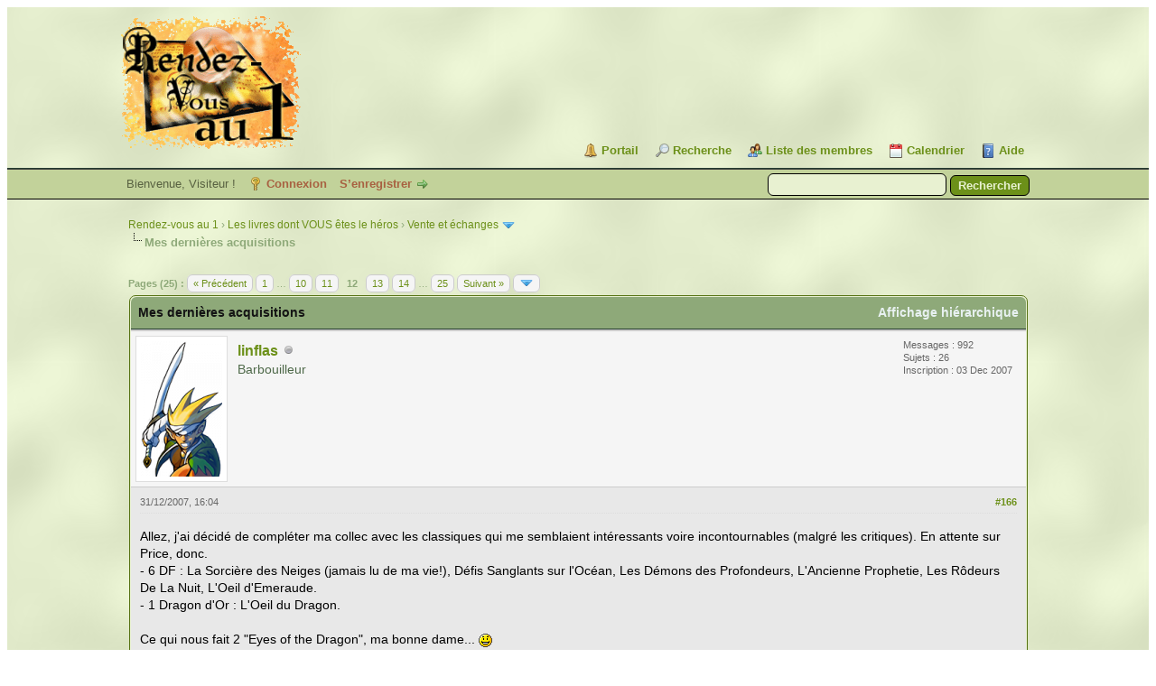

--- FILE ---
content_type: text/html; charset=UTF-8
request_url: https://rdv1.dnsalias.net/forum/thread-17-post-13155.html
body_size: 12366
content:
<!DOCTYPE html PUBLIC "-//W3C//DTD XHTML 1.0 Transitional//EN" "http://www.w3.org/TR/xhtml1/DTD/xhtml1-transitional.dtd"><!-- start: showthread -->
<html xml:lang="fr" lang="fr" xmlns="http://www.w3.org/1999/xhtml">
<head>
<title>Mes dernières acquisitions</title>
<!-- start: headerinclude -->
<link rel="alternate" type="application/rss+xml" title="Derniers sujets (RSS 2.0)" href="https://rdv1.dnsalias.net/forum/syndication.php" />
<link rel="alternate" type="application/atom+xml" title="Derniers sujets (Atom 1.0)" href="https://rdv1.dnsalias.net/forum/syndication.php?type=atom1.0" />
<meta http-equiv="Content-Type" content="text/html; charset=UTF-8" />
<meta http-equiv="Content-Script-Type" content="text/javascript" />
<script type="text/javascript" src="https://rdv1.dnsalias.net/forum/jscripts/jquery.js?ver=1823"></script>
<script type="text/javascript" src="https://rdv1.dnsalias.net/forum/jscripts/jquery.plugins.min.js?ver=1821"></script>
<script type="text/javascript" src="https://rdv1.dnsalias.net/forum/jscripts/general.js?ver=1827"></script>

<link type="text/css" rel="stylesheet" href="https://rdv1.dnsalias.net/forum/css.php?stylesheet%5B0%5D=101&stylesheet%5B1%5D=197&stylesheet%5B2%5D=198&stylesheet%5B3%5D=200&stylesheet%5B4%5D=154&stylesheet%5B5%5D=166&stylesheet%5B6%5D=185" />

<script type="text/javascript">
<!--
	lang.unknown_error = "Une erreur inconnue s’est produite.";
	lang.confirm_title = "Veuillez confirmer";
	lang.expcol_collapse = "[-]";
	lang.expcol_expand = "[+]";
	lang.select2_match = "Un résultat est disponible, appuyez sur entrée pour le sélectionner.";
	lang.select2_matches = "{1} résultats sont disponibles, utilisez les flèches haut et bas pour naviguer.";
	lang.select2_nomatches = "Pas de résultat";
	lang.select2_inputtooshort_single = "Entrez un ou plusieurs caractères";
	lang.select2_inputtooshort_plural = "Entrez {1} caractères ou plus";
	lang.select2_inputtoolong_single = "Supprimez un caractère";
	lang.select2_inputtoolong_plural = "Supprimez {1} caractères";
	lang.select2_selectiontoobig_single = "Vous ne pouvez sélectionner qu’un élément";
	lang.select2_selectiontoobig_plural = "Vous ne pouvez sélectionner que {1} éléments";
	lang.select2_loadmore = "Chargement de plus de résultats&hellip;";
	lang.select2_searching = "Recherche&hellip;";

	var templates = {
		modal: '<div class=\"modal\">\
	<div style=\"overflow-y: auto; max-height: 400px;\">\
		<table border=\"0\" cellspacing=\"0\" cellpadding=\"5\" class=\"tborder\">\
			<tr>\
				<td class=\"thead\"><strong>__title__</strong></td>\
			</tr>\
			<tr>\
				<td class=\"trow1\">__message__</td>\
			</tr>\
			<tr>\
				<td class=\"tfoot\">\
					<div style=\"text-align: center\" class=\"modal_buttons\">__buttons__</div>\
				</td>\
			</tr>\
		</table>\
	</div>\
</div>',
		modal_button: '<input type=\"submit\" class=\"button\" value=\"__title__\"/>&nbsp;'
	};

	var cookieDomain = ".rdv1.dnsalias.net";
	var cookiePath = "/forum/";
	var cookiePrefix = "";
	var cookieSecureFlag = "0";
	var deleteevent_confirm = "Êtes-vous sûr de vouloir supprimer cet événement ?";
	var removeattach_confirm = "Êtes-vous sûr de vouloir supprimer la pièce jointe sélectionnée ?";
	var loading_text = 'Chargement. <br />Patientez&hellip;';
	var saving_changes = 'Sauvegarde des changements&hellip;';
	var use_xmlhttprequest = "1";
	var my_post_key = "b246e6cee8c8a1205ebfb110f2168e09";
	var rootpath = "https://rdv1.dnsalias.net/forum";
	var imagepath = "https://rdv1.dnsalias.net/forum/imagesrv1";
  	var yes_confirm = "Oui";
	var no_confirm = "Non";
	var MyBBEditor = null;
	var spinner_image = "https://rdv1.dnsalias.net/forum/imagesrv1/spinner.gif";
	var spinner = "<img src='" + spinner_image +"' alt='' />";
	var modal_zindex = 9999;
// -->
</script>
<!-- end: headerinclude -->
<script type="text/javascript">
<!--
	var quickdelete_confirm = "Êtes-vous sûr de vouloir supprimer ce message ?";
	var quickrestore_confirm = "Êtes-vous sûr de vouloir restaurer ce message ?";
	var allowEditReason = "0";
	var thread_deleted = "0";
	var visible_replies = "364";
	lang.save_changes = "Enregistrer les modifications";
	lang.cancel_edit = "Annuler l’édition";
	lang.quick_edit_update_error = "Il y a eu une erreur lors de l’édition de votre réponse :";
	lang.quick_reply_post_error = "Il y a eu une erreur lors de l’envoi de votre réponse :";
	lang.quick_delete_error = "Il y a eu une erreur lors de la suppression de votre réponse :";
	lang.quick_delete_success = "Le message a bien été supprimé.";
	lang.quick_delete_thread_success = "Le sujet a bien été supprimé.";
	lang.quick_restore_error = "Une erreur est survenue lors de la restauration de votre réponse :";
	lang.quick_restore_success = "Le message a bien été restauré.";
	lang.editreason = "Raison de la modification";
	lang.post_deleted_error = "Vous ne pouvez pas effectuer cette action sur un message supprimé.";
	lang.softdelete_thread = "Supprimer le sujet réversiblement";
	lang.restore_thread = "Restaurer le sujet";
// -->
</script>
<!-- jeditable (jquery) -->
<script type="text/javascript" src="https://rdv1.dnsalias.net/forum/jscripts/report.js?ver=1820"></script>
<script src="https://rdv1.dnsalias.net/forum/jscripts/jeditable/jeditable.min.js"></script>
<script type="text/javascript" src="https://rdv1.dnsalias.net/forum/jscripts/thread.js?ver=1838"></script>
	<script type="text/javascript" src="https://rdv1.dnsalias.net/forum/jscripts/thankyoulike.min.js?ver=30309"></script>
<script type="text/javascript">
<!--
	var tylEnabled = "1";
	var tylDisplayGrowl = "1";
	var tylCollapsible = "1";
	var tylCollDefault = "closed";
	var tylUser = "0";
	var tylSend = "Vous donnez un Merci à ce message";
	var tylRemove = "Vous retirez votre Merci à ce message";
// -->
</script>
</head>
<body>
	<!-- start: header -->
<link rel="icon" type="image/gif" href="https://rdv1.dnsalias.net/forum/favicon.gif">
<div id="container">
		<a name="top" id="top"></a>
		<div id="header">
			<div id="logo">
				<div class="wrapper">
					<a href="https://rdv1.dnsalias.net/forum/index.php"><img src="https://rdv1.dnsalias.net/forum/imagesrv1/logo.gif" alt="Rendez-vous au 1" title="Rendez-vous au 1" /></a>
					<ul class="menu top_links">
						<!-- start: header_menu_portal -->
<li><a href="https://rdv1.dnsalias.net/forum/portal.php" class="portal">Portail</a></li>
<!-- end: header_menu_portal -->
						<!-- start: header_menu_search -->
<li><a href="https://rdv1.dnsalias.net/forum/search.php" class="search">Recherche</a></li>
<!-- end: header_menu_search -->
						<!-- start: header_menu_memberlist -->
<li><a href="https://rdv1.dnsalias.net/forum/memberlist.php" class="memberlist">Liste des membres</a></li>
<!-- end: header_menu_memberlist -->
						<!-- start: header_menu_calendar -->
<li><a href="https://rdv1.dnsalias.net/forum/calendar.php" class="calendar">Calendrier</a></li>
<!-- end: header_menu_calendar -->
						<li><a href="https://rdv1.dnsalias.net/forum/misc.php?action=help" class="help">Aide</a></li>
					</ul>
				</div>
			</div>
			<div id="panel">
				<div class="upper">
					<div class="wrapper">
						<!-- start: header_quicksearch -->
						<form action="https://rdv1.dnsalias.net/forum/search.php">
						<fieldset id="search">
							<input name="keywords" type="text" class="textbox" />
							<input value="Rechercher" type="submit" class="button" />
							<input type="hidden" name="action" value="do_search" />
							<input type="hidden" name="postthread" value="1" />
						</fieldset>
						</form>
<!-- end: header_quicksearch -->
						<!-- start: header_welcomeblock_guest -->
						<!-- Continuation of div(class="upper") as opened in the header template -->
						<span class="welcome">Bienvenue, Visiteur ! <a href="https://rdv1.dnsalias.net/forum/member.php?action=login" onclick="$('#quick_login').modal({ fadeDuration: 250, keepelement: true, zIndex: (typeof modal_zindex !== 'undefined' ? modal_zindex : 9999) }); return false;" class="login">Connexion</a> <a href="https://rdv1.dnsalias.net/forum/member.php?action=register" class="register">S’enregistrer</a></span>
					</div>
				</div>
				<div class="modal" id="quick_login" style="display: none;">
					<form method="post" action="https://rdv1.dnsalias.net/forum/member.php">
						<input name="action" type="hidden" value="do_login" />
						<input name="url" type="hidden" value="" />
						<input name="quick_login" type="hidden" value="1" />
						<input name="my_post_key" type="hidden" value="b246e6cee8c8a1205ebfb110f2168e09" />
						<table width="100%" cellspacing="0" cellpadding="5" border="0" class="tborder">
							<tr>
								<td class="thead" colspan="2"><strong>Se connecter</strong></td>
							</tr>
							<!-- start: header_welcomeblock_guest_login_modal -->
<tr>
	<td class="trow1" width="25%"><strong>Utilisateur :</strong></td>
	<td class="trow1"><input name="quick_username" id="quick_login_username" type="text" value="" class="textbox initial_focus" /></td>
</tr>
<tr>
	<td class="trow2"><strong>Mot de passe :</strong></td>
	<td class="trow2">
		<input name="quick_password" id="quick_login_password" type="password" value="" class="textbox" /><br />
		<a href="https://rdv1.dnsalias.net/forum/member.php?action=lostpw" class="lost_password">Mot de passe oublié ?</a>
	</td>
</tr>
<tr>
	<td class="trow1">&nbsp;</td>
	<td class="trow1 remember_me">
		<input name="quick_remember" id="quick_login_remember" type="checkbox" value="yes" class="checkbox" checked="checked" />
		<label for="quick_login_remember">Se rappeler</label>
	</td>
</tr>
<tr>
	<td class="trow2" colspan="2">
		<div align="center"><input name="submit" type="submit" class="button" value="Se connecter" /></div>
	</td>
</tr>
<!-- end: header_welcomeblock_guest_login_modal -->
						</table>
					</form>
				</div>
				<script type="text/javascript">
					$("#quick_login input[name='url']").val($(location).attr('href'));
				</script>
<!-- end: header_welcomeblock_guest -->
					<!-- </div> in header_welcomeblock_member and header_welcomeblock_guest -->
				<!-- </div> in header_welcomeblock_member and header_welcomeblock_guest -->
			</div>
		</div>
		<div id="content">
			<div class="wrapper">
				
				
				
				
				
				
				
				<!-- start: nav -->

<div class="navigation">
<!-- start: nav_bit -->
<a href="https://rdv1.dnsalias.net/forum/index.php">Rendez-vous au 1</a><!-- start: nav_sep -->
&rsaquo;
<!-- end: nav_sep -->
<!-- end: nav_bit --><!-- start: nav_bit -->
<a href="forum-3.html">Les livres dont VOUS êtes le héros</a><!-- start: nav_sep -->
&rsaquo;
<!-- end: nav_sep -->
<!-- end: nav_bit --><!-- start: nav_bit -->
<a href="forum-6.html">Vente et échanges</a><!-- start: nav_dropdown -->
 <img src="https://rdv1.dnsalias.net/forum/imagesrv1/arrow_down.png" alt="v" title="" class="pagination_breadcrumb_link" id="breadcrumb_multipage" /><!-- start: multipage_breadcrumb -->
<div id="breadcrumb_multipage_popup" class="pagination pagination_breadcrumb" style="display: none;">
<!-- start: multipage_page_link_current -->
 <a href="forum-6.html" class="pagination_current">1</a>
<!-- end: multipage_page_link_current --><!-- start: multipage_page -->
<a href="forum-6-page-2.html" class="pagination_page">2</a>
<!-- end: multipage_page --><!-- start: multipage_page -->
<a href="forum-6-page-3.html" class="pagination_page">3</a>
<!-- end: multipage_page --><!-- start: multipage_page -->
<a href="forum-6-page-4.html" class="pagination_page">4</a>
<!-- end: multipage_page --><!-- start: multipage_nextpage -->
<a href="forum-6-page-2.html" class="pagination_next">Suivant &raquo;</a>
<!-- end: multipage_nextpage -->
</div>
<script type="text/javascript">
// <!--
	if(use_xmlhttprequest == "1")
	{
		$("#breadcrumb_multipage").popupMenu();
	}
// -->
</script>
<!-- end: multipage_breadcrumb -->
<!-- end: nav_dropdown -->
<!-- end: nav_bit --><!-- start: nav_sep_active -->
<br /><img src="https://rdv1.dnsalias.net/forum/imagesrv1/nav_bit.png" alt="" />
<!-- end: nav_sep_active --><!-- start: nav_bit_active -->
<span class="active">Mes dernières acquisitions</span>
<!-- end: nav_bit_active -->
</div>
<!-- end: nav -->
				<br />
<!-- end: header -->
	
	
	<div class="float_left">
		<!-- start: multipage -->
<div class="pagination">
<span class="pages">Pages (25) :</span>
<!-- start: multipage_prevpage -->
<a href="thread-17-page-11.html" class="pagination_previous">&laquo; Précédent</a>
<!-- end: multipage_prevpage --><!-- start: multipage_start -->
<a href="thread-17.html" class="pagination_first">1</a>  &hellip;
<!-- end: multipage_start --><!-- start: multipage_page -->
<a href="thread-17-page-10.html" class="pagination_page">10</a>
<!-- end: multipage_page --><!-- start: multipage_page -->
<a href="thread-17-page-11.html" class="pagination_page">11</a>
<!-- end: multipage_page --><!-- start: multipage_page_current -->
 <span class="pagination_current">12</span>
<!-- end: multipage_page_current --><!-- start: multipage_page -->
<a href="thread-17-page-13.html" class="pagination_page">13</a>
<!-- end: multipage_page --><!-- start: multipage_page -->
<a href="thread-17-page-14.html" class="pagination_page">14</a>
<!-- end: multipage_page --><!-- start: multipage_end -->
&hellip;  <a href="thread-17-page-25.html" class="pagination_last">25</a>
<!-- end: multipage_end --><!-- start: multipage_nextpage -->
<a href="thread-17-page-13.html" class="pagination_next">Suivant &raquo;</a>
<!-- end: multipage_nextpage --><!-- start: multipage_jump_page -->
<div class="popup_menu drop_go_page" style="display: none;">
	<form action="thread-17.html" method="post">
		<label for="page">Atteindre la page:</label> <input type="number" class="textbox" name="page" value="12" size="4" min="1" max="25" />
		<input type="submit" class="button" value="Valider" />
	</form>
</div>
<a href="javascript:void(0)" class="go_page" title="Atteindre la page"><img src="https://rdv1.dnsalias.net/forum/imagesrv1/arrow_down.png" alt="Atteindre la page" /></a>&nbsp;
<script type="text/javascript">
	var go_page = 'go_page_' + $(".go_page").length;
	$(".go_page").last().attr('id', go_page);
	$(".drop_go_page").last().attr('id', go_page + '_popup');
	$('#' + go_page).popupMenu(false).on('click', function() {
		var drop_go_page = $(this).prev('.drop_go_page');
		if (drop_go_page.is(':visible')) {
			drop_go_page.find('.textbox').trigger('focus');
		}
	});
</script>
<!-- end: multipage_jump_page -->
</div>
<!-- end: multipage -->
	</div>
	<div class="float_right">
		
	</div>
	
	<table border="0" cellspacing="0" cellpadding="5" class="tborder tfixed clear">
		<tr>
			<td class="thead">
				<div class="float_right">
					<span class="smalltext"><strong><a href="showthread.php?mode=threaded&amp;tid=17&amp;pid=13155#pid13155">Affichage hiérarchique</a></strong></span>
				</div>
				<div>
					<strong>Mes dernières acquisitions</strong>
				</div>
			</td>
		</tr>
<tr><td id="posts_container">
	<div id="posts">
		<!-- start: postbit -->

<a name="pid9091" id="pid9091"></a>
<div class="post " style="" id="post_9091">
<div class="post_author">
	<!-- start: postbit_avatar -->
<div class="author_avatar"><a href="user-170.html"><img src="https://rdv1.dnsalias.net/forum/uploads/avatars/avatar_170.png?dateline=1663489932" alt="" width="90" height="150" /></a></div>
<!-- end: postbit_avatar -->
	<div class="author_information">
			<strong><span class="largetext"><a href="https://rdv1.dnsalias.net/forum/user-170.html">linflas</a></span></strong> <!-- start: postbit_offline -->
<img src="https://rdv1.dnsalias.net/forum/imagesrv1/buddy_offline.png" title="Hors ligne" alt="Hors ligne" class="buddy_status" />
<!-- end: postbit_offline --><br />
			<span class="smalltext">
				Barbouilleur<br />
				<br />
				
			</span>
	</div>
	<div class="author_statistics">
		<!-- start: postbit_author_user -->
	Messages : 992<br />
	Sujets : 26<br />
	<!--	Mercis reçus: <span class="tyl_rcvdlikesrange_1">50</span>
<br />
Mercis donnés: 17<br /> -->
	Inscription : 03 Dec 2007
	
<!-- end: postbit_author_user -->
	</div>
</div>
<div class="post_content">
	<div class="post_head">
		<!-- start: postbit_posturl -->
<div class="float_right" style="vertical-align: top">
<strong><a href="thread-17-post-9091.html#pid9091" title="RE: Mes dernières acquisitions">#166</a></strong>

</div>
<!-- end: postbit_posturl -->
		
		<span class="post_date">31/12/2007, 16:04 <span class="post_edit" id="edited_by_9091"></span></span>
		
	</div>
	<div class="post_body scaleimages" id="pid_9091">
		Allez, j'ai décidé de compléter ma collec avec les classiques qui me semblaient intéressants voire incontournables (malgré les critiques). En attente sur Price, donc.<br />
- 6 DF : La Sorcière des Neiges (jamais lu de ma vie!), Défis Sanglants sur l'Océan, Les Démons des Profondeurs, L'Ancienne Prophetie, Les Rôdeurs De La Nuit, L'Oeil d'Emeraude.<br />
- 1 Dragon d'Or : L'Oeil du Dragon.<br />
<br />
Ce qui nous fait 2 "Eyes of the Dragon", ma bonne dame... <img src="https://rdv1.dnsalias.net/forum/images/smilies/icon_smile.gif" alt="Smile" title="Smile" class="smilie smilie_1" />
	</div>
	
	
	<div class="post_meta" id="post_meta_9091">
		
		<div class="float_right">
			
		</div>
	</div>
	
</div>
<div style="display: none;" id="tyl_9091"><!-- start: thankyoulike_postbit -->
<div class="post_controls tyllist ">
	
	<span id="tyl_title_9091" style=""></span><span id="tyl_title_collapsed_9091" style="display: none;"></span><br />
	<span id="tyl_data_9091" style="">&nbsp;&nbsp;• </span>
</div>
<!-- end: thankyoulike_postbit --></div>
<div class="post_controls">
	<div class="postbit_buttons author_buttons float_left">
		<!-- start: postbit_www -->
<a href="https://www.deviantart.com/linflas-art" target="_blank" rel="noopener" title="Visiter le site internet de cet utilisateur" class="postbit_website"><span>Site web</span></a>
<!-- end: postbit_www --><!-- start: postbit_find -->
<a href="search.php?action=finduser&amp;uid=170" title="Trouver tous les messages de cet utilisateur" class="postbit_find"><span>Trouver</span></a>
<!-- end: postbit_find -->
	</div>
	<div class="postbit_buttons post_management_buttons float_right">
		<!-- start: postbit_quote -->
<a href="newreply.php?tid=17&amp;replyto=9091" title="Citer ce message dans une réponse" class="postbit_quote postbit_mirage"><span>Répondre</span></a>
<!-- end: postbit_quote -->
	</div>
</div>
</div>
<!-- end: postbit --><!-- start: postbit -->

<a name="pid9093" id="pid9093"></a>
<div class="post " style="" id="post_9093">
<div class="post_author">
	<!-- start: postbit_avatar -->
<div class="author_avatar"><a href="user-72.html"><img src="https://rdv1.dnsalias.net/forum/uploads/avatars/avatar_72.jpg?dateline=1325376307" alt="" width="150" height="104" /></a></div>
<!-- end: postbit_avatar -->
	<div class="author_information">
			<strong><span class="largetext"><a href="https://rdv1.dnsalias.net/forum/user-72.html">Ikar</a></span></strong> <!-- start: postbit_offline -->
<img src="https://rdv1.dnsalias.net/forum/imagesrv1/buddy_offline.png" title="Hors ligne" alt="Hors ligne" class="buddy_status" />
<!-- end: postbit_offline --><br />
			<span class="smalltext">
				Béotien<br />
				<br />
				
			</span>
	</div>
	<div class="author_statistics">
		<!-- start: postbit_author_user -->
	Messages : 469<br />
	Sujets : 8<br />
	<!--	Mercis reçus: <span>0</span>
<br />
Mercis donnés: 0<br /> -->
	Inscription : 09 Nov 2006
	
<!-- end: postbit_author_user -->
	</div>
</div>
<div class="post_content">
	<div class="post_head">
		<!-- start: postbit_posturl -->
<div class="float_right" style="vertical-align: top">
<strong><a href="thread-17-post-9093.html#pid9093" title="RE: Mes dernières acquisitions">#167</a></strong>

</div>
<!-- end: postbit_posturl -->
		
		<span class="post_date">31/12/2007, 19:27 <span class="post_edit" id="edited_by_9093"></span></span>
		
	</div>
	<div class="post_body scaleimages" id="pid_9093">
		Moi je vais arrêter là ma collection je crois. J'ai même envie de tout revendre et de garder uniquement les DF, les LS, les AO, les Quêtes du Graal, les Voie du Tigre et les Chroniques Crétoises. Les autres ne m'interessent plus trop en fait.
	</div>
	
	
	<div class="post_meta" id="post_meta_9093">
		
		<div class="float_right">
			
		</div>
	</div>
	
</div>
<div style="display: none;" id="tyl_9093"><!-- start: thankyoulike_postbit -->
<div class="post_controls tyllist ">
	
	<span id="tyl_title_9093" style=""></span><span id="tyl_title_collapsed_9093" style="display: none;"></span><br />
	<span id="tyl_data_9093" style="">&nbsp;&nbsp;• </span>
</div>
<!-- end: thankyoulike_postbit --></div>
<div class="post_controls">
	<div class="postbit_buttons author_buttons float_left">
		<!-- start: postbit_find -->
<a href="search.php?action=finduser&amp;uid=72" title="Trouver tous les messages de cet utilisateur" class="postbit_find"><span>Trouver</span></a>
<!-- end: postbit_find -->
	</div>
	<div class="postbit_buttons post_management_buttons float_right">
		<!-- start: postbit_quote -->
<a href="newreply.php?tid=17&amp;replyto=9093" title="Citer ce message dans une réponse" class="postbit_quote postbit_mirage"><span>Répondre</span></a>
<!-- end: postbit_quote -->
	</div>
</div>
</div>
<!-- end: postbit --><!-- start: postbit -->

<a name="pid9258" id="pid9258"></a>
<div class="post " style="" id="post_9258">
<div class="post_author">
	<!-- start: postbit_avatar -->
<div class="author_avatar"><a href="user-170.html"><img src="https://rdv1.dnsalias.net/forum/uploads/avatars/avatar_170.png?dateline=1663489932" alt="" width="90" height="150" /></a></div>
<!-- end: postbit_avatar -->
	<div class="author_information">
			<strong><span class="largetext"><a href="https://rdv1.dnsalias.net/forum/user-170.html">linflas</a></span></strong> <!-- start: postbit_offline -->
<img src="https://rdv1.dnsalias.net/forum/imagesrv1/buddy_offline.png" title="Hors ligne" alt="Hors ligne" class="buddy_status" />
<!-- end: postbit_offline --><br />
			<span class="smalltext">
				Barbouilleur<br />
				<br />
				
			</span>
	</div>
	<div class="author_statistics">
		<!-- start: postbit_author_user -->
	Messages : 992<br />
	Sujets : 26<br />
	<!--	Mercis reçus: <span class="tyl_rcvdlikesrange_1">50</span>
<br />
Mercis donnés: 17<br /> -->
	Inscription : 03 Dec 2007
	
<!-- end: postbit_author_user -->
	</div>
</div>
<div class="post_content">
	<div class="post_head">
		<!-- start: postbit_posturl -->
<div class="float_right" style="vertical-align: top">
<strong><a href="thread-17-post-9258.html#pid9258" title="RE: Mes dernières acquisitions">#168</a></strong>

</div>
<!-- end: postbit_posturl -->
		
		<span class="post_date">04/01/2008, 20:52 <span class="post_edit" id="edited_by_9258"></span></span>
		
	</div>
	<div class="post_body scaleimages" id="pid_9258">
		haaaa... l'Oeil d'Emeraude, je l'ai enfin !<br />
bon ben c'est un bête labyrinthe quoi <img src="https://rdv1.dnsalias.net/forum/images/smilies/icon_smile.gif" alt="Smile" title="Smile" class="smilie smilie_1" />
	</div>
	
	
	<div class="post_meta" id="post_meta_9258">
		
		<div class="float_right">
			
		</div>
	</div>
	
</div>
<div style="display: none;" id="tyl_9258"><!-- start: thankyoulike_postbit -->
<div class="post_controls tyllist ">
	
	<span id="tyl_title_9258" style=""></span><span id="tyl_title_collapsed_9258" style="display: none;"></span><br />
	<span id="tyl_data_9258" style="">&nbsp;&nbsp;• </span>
</div>
<!-- end: thankyoulike_postbit --></div>
<div class="post_controls">
	<div class="postbit_buttons author_buttons float_left">
		<!-- start: postbit_www -->
<a href="https://www.deviantart.com/linflas-art" target="_blank" rel="noopener" title="Visiter le site internet de cet utilisateur" class="postbit_website"><span>Site web</span></a>
<!-- end: postbit_www --><!-- start: postbit_find -->
<a href="search.php?action=finduser&amp;uid=170" title="Trouver tous les messages de cet utilisateur" class="postbit_find"><span>Trouver</span></a>
<!-- end: postbit_find -->
	</div>
	<div class="postbit_buttons post_management_buttons float_right">
		<!-- start: postbit_quote -->
<a href="newreply.php?tid=17&amp;replyto=9258" title="Citer ce message dans une réponse" class="postbit_quote postbit_mirage"><span>Répondre</span></a>
<!-- end: postbit_quote -->
	</div>
</div>
</div>
<!-- end: postbit --><!-- start: postbit -->

<a name="pid9792" id="pid9792"></a>
<div class="post " style="" id="post_9792">
<div class="post_author">
	<!-- start: postbit_avatar -->
<div class="author_avatar"><a href="user-18.html"><img src="https://rdv1.dnsalias.net/forum/uploads/avatars/avatar_18.jpg" alt="" width="126" height="106" /></a></div>
<!-- end: postbit_avatar -->
	<div class="author_information">
			<strong><span class="largetext"><a href="https://rdv1.dnsalias.net/forum/user-18.html">H.d.V</a></span></strong> <!-- start: postbit_offline -->
<img src="https://rdv1.dnsalias.net/forum/imagesrv1/buddy_offline.png" title="Hors ligne" alt="Hors ligne" class="buddy_status" />
<!-- end: postbit_offline --><br />
			<span class="smalltext">
				Swamp Baron<br />
				<br />
				
			</span>
	</div>
	<div class="author_statistics">
		<!-- start: postbit_author_user -->
	Messages : 852<br />
	Sujets : 14<br />
	<!--	Mercis reçus: <span>0</span>
<br />
Mercis donnés: 2<br /> -->
	Inscription : 09 Aug 2006
	
<!-- end: postbit_author_user -->
	</div>
</div>
<div class="post_content">
	<div class="post_head">
		<!-- start: postbit_posturl -->
<div class="float_right" style="vertical-align: top">
<strong><a href="thread-17-post-9792.html#pid9792" title="RE: Mes dernières acquisitions">#169</a></strong>

</div>
<!-- end: postbit_posturl -->
		
		<span class="post_date">02/02/2008, 15:30 <span class="post_edit" id="edited_by_9792"></span></span>
		
	</div>
	<div class="post_body scaleimages" id="pid_9792">
		Dernière acquisition : <span style="font-style: italic;" class="mycode_i">Bloodbones</span> !
	</div>
	
	<!-- start: postbit_signature -->
<div class="signature scaleimages">
<br />
<br />

</div>
<!-- end: postbit_signature -->
	<div class="post_meta" id="post_meta_9792">
		
		<div class="float_right">
			
		</div>
	</div>
	
</div>
<div style="display: none;" id="tyl_9792"><!-- start: thankyoulike_postbit -->
<div class="post_controls tyllist ">
	
	<span id="tyl_title_9792" style=""></span><span id="tyl_title_collapsed_9792" style="display: none;"></span><br />
	<span id="tyl_data_9792" style="">&nbsp;&nbsp;• </span>
</div>
<!-- end: thankyoulike_postbit --></div>
<div class="post_controls">
	<div class="postbit_buttons author_buttons float_left">
		<!-- start: postbit_find -->
<a href="search.php?action=finduser&amp;uid=18" title="Trouver tous les messages de cet utilisateur" class="postbit_find"><span>Trouver</span></a>
<!-- end: postbit_find -->
	</div>
	<div class="postbit_buttons post_management_buttons float_right">
		<!-- start: postbit_quote -->
<a href="newreply.php?tid=17&amp;replyto=9792" title="Citer ce message dans une réponse" class="postbit_quote postbit_mirage"><span>Répondre</span></a>
<!-- end: postbit_quote -->
	</div>
</div>
</div>
<!-- end: postbit --><!-- start: postbit -->

<a name="pid9818" id="pid9818"></a>
<div class="post " style="" id="post_9818">
<div class="post_author">
	<!-- start: postbit_avatar -->
<div class="author_avatar"><a href="user-125.html"><img src="https://rdv1.dnsalias.net/forum/uploads/avatars/avatar_125.jpg" alt="" width="108" height="108" /></a></div>
<!-- end: postbit_avatar -->
	<div class="author_information">
			<strong><span class="largetext"><a href="https://rdv1.dnsalias.net/forum/user-125.html">Grosbill</a></span></strong> <!-- start: postbit_offline -->
<img src="https://rdv1.dnsalias.net/forum/imagesrv1/buddy_offline.png" title="Hors ligne" alt="Hors ligne" class="buddy_status" />
<!-- end: postbit_offline --><br />
			<span class="smalltext">
				Gobeur de Bibous<br />
				<br />
				
			</span>
	</div>
	<div class="author_statistics">
		<!-- start: postbit_author_user -->
	Messages : 122<br />
	Sujets : 1<br />
	<!--	Mercis reçus: <span>0</span>
<br />
Mercis donnés: 0<br /> -->
	Inscription : 14 Jun 2007
	
<!-- end: postbit_author_user -->
	</div>
</div>
<div class="post_content">
	<div class="post_head">
		<!-- start: postbit_posturl -->
<div class="float_right" style="vertical-align: top">
<strong><a href="thread-17-post-9818.html#pid9818" title="RE: Mes dernières acquisitions">#170</a></strong>

</div>
<!-- end: postbit_posturl -->
		
		<span class="post_date">03/02/2008, 19:35 <span class="post_edit" id="edited_by_9818"></span></span>
		
	</div>
	<div class="post_body scaleimages" id="pid_9818">
		Pareillement pour moi mais il faut rajouter Curse of the Mummy et Howl of the Werewolf.<br />
<br />
Grosbill
	</div>
	
	<!-- start: postbit_signature -->
<div class="signature scaleimages">
<a href="http://s16.bitefight.fr/c.php?uid=41373" target="_blank" rel="noopener" class="mycode_url">http://s16.bitefight.fr/c.php?uid=41373</a><br />
<a href="http://www.ageofmagic.net/grosbill" target="_blank" rel="noopener" class="mycode_url">http://www.ageofmagic.net/grosbill</a>
</div>
<!-- end: postbit_signature -->
	<div class="post_meta" id="post_meta_9818">
		
		<div class="float_right">
			
		</div>
	</div>
	
</div>
<div style="display: none;" id="tyl_9818"><!-- start: thankyoulike_postbit -->
<div class="post_controls tyllist ">
	
	<span id="tyl_title_9818" style=""></span><span id="tyl_title_collapsed_9818" style="display: none;"></span><br />
	<span id="tyl_data_9818" style="">&nbsp;&nbsp;• </span>
</div>
<!-- end: thankyoulike_postbit --></div>
<div class="post_controls">
	<div class="postbit_buttons author_buttons float_left">
		<!-- start: postbit_find -->
<a href="search.php?action=finduser&amp;uid=125" title="Trouver tous les messages de cet utilisateur" class="postbit_find"><span>Trouver</span></a>
<!-- end: postbit_find -->
	</div>
	<div class="postbit_buttons post_management_buttons float_right">
		<!-- start: postbit_quote -->
<a href="newreply.php?tid=17&amp;replyto=9818" title="Citer ce message dans une réponse" class="postbit_quote postbit_mirage"><span>Répondre</span></a>
<!-- end: postbit_quote -->
	</div>
</div>
</div>
<!-- end: postbit --><!-- start: postbit -->

<a name="pid9819" id="pid9819"></a>
<div class="post " style="" id="post_9819">
<div class="post_author">
	<!-- start: postbit_avatar -->
<div class="author_avatar"><a href="user-18.html"><img src="https://rdv1.dnsalias.net/forum/uploads/avatars/avatar_18.jpg" alt="" width="126" height="106" /></a></div>
<!-- end: postbit_avatar -->
	<div class="author_information">
			<strong><span class="largetext"><a href="https://rdv1.dnsalias.net/forum/user-18.html">H.d.V</a></span></strong> <!-- start: postbit_offline -->
<img src="https://rdv1.dnsalias.net/forum/imagesrv1/buddy_offline.png" title="Hors ligne" alt="Hors ligne" class="buddy_status" />
<!-- end: postbit_offline --><br />
			<span class="smalltext">
				Swamp Baron<br />
				<br />
				
			</span>
	</div>
	<div class="author_statistics">
		<!-- start: postbit_author_user -->
	Messages : 852<br />
	Sujets : 14<br />
	<!--	Mercis reçus: <span>0</span>
<br />
Mercis donnés: 2<br /> -->
	Inscription : 09 Aug 2006
	
<!-- end: postbit_author_user -->
	</div>
</div>
<div class="post_content">
	<div class="post_head">
		<!-- start: postbit_posturl -->
<div class="float_right" style="vertical-align: top">
<strong><a href="thread-17-post-9819.html#pid9819" title="RE: Mes dernières acquisitions">#171</a></strong>

</div>
<!-- end: postbit_posturl -->
		
		<span class="post_date">03/02/2008, 20:01 <span class="post_edit" id="edited_by_9819"></span></span>
		
	</div>
	<div class="post_body scaleimages" id="pid_9819">
		Hé hé, pour Howl of the Werewolf, c'est un bon achat (Cf ma critique) !<br />
<br />
Pour le reste, il ne me manque que Curse of the Mummy en version "livre". Mais l'acheter serait vraiment de la collectionite pure (ce qui pourra toujours m'arriver un jour ^^).<br />
<br />
Dommage que Gallimard ne les traduise pas, tout de même. Trois bouquins, c'est pas la mer à boire.
	</div>
	
	<!-- start: postbit_signature -->
<div class="signature scaleimages">
<br />
<br />

</div>
<!-- end: postbit_signature -->
	<div class="post_meta" id="post_meta_9819">
		
		<div class="float_right">
			
		</div>
	</div>
	
</div>
<div style="display: none;" id="tyl_9819"><!-- start: thankyoulike_postbit -->
<div class="post_controls tyllist ">
	
	<span id="tyl_title_9819" style=""></span><span id="tyl_title_collapsed_9819" style="display: none;"></span><br />
	<span id="tyl_data_9819" style="">&nbsp;&nbsp;• </span>
</div>
<!-- end: thankyoulike_postbit --></div>
<div class="post_controls">
	<div class="postbit_buttons author_buttons float_left">
		<!-- start: postbit_find -->
<a href="search.php?action=finduser&amp;uid=18" title="Trouver tous les messages de cet utilisateur" class="postbit_find"><span>Trouver</span></a>
<!-- end: postbit_find -->
	</div>
	<div class="postbit_buttons post_management_buttons float_right">
		<!-- start: postbit_quote -->
<a href="newreply.php?tid=17&amp;replyto=9819" title="Citer ce message dans une réponse" class="postbit_quote postbit_mirage"><span>Répondre</span></a>
<!-- end: postbit_quote -->
	</div>
</div>
</div>
<!-- end: postbit --><!-- start: postbit -->

<a name="pid10389" id="pid10389"></a>
<div class="post " style="" id="post_10389">
<div class="post_author">
	<!-- start: postbit_avatar -->
<div class="author_avatar"><a href="user-18.html"><img src="https://rdv1.dnsalias.net/forum/uploads/avatars/avatar_18.jpg" alt="" width="126" height="106" /></a></div>
<!-- end: postbit_avatar -->
	<div class="author_information">
			<strong><span class="largetext"><a href="https://rdv1.dnsalias.net/forum/user-18.html">H.d.V</a></span></strong> <!-- start: postbit_offline -->
<img src="https://rdv1.dnsalias.net/forum/imagesrv1/buddy_offline.png" title="Hors ligne" alt="Hors ligne" class="buddy_status" />
<!-- end: postbit_offline --><br />
			<span class="smalltext">
				Swamp Baron<br />
				<br />
				
			</span>
	</div>
	<div class="author_statistics">
		<!-- start: postbit_author_user -->
	Messages : 852<br />
	Sujets : 14<br />
	<!--	Mercis reçus: <span>0</span>
<br />
Mercis donnés: 2<br /> -->
	Inscription : 09 Aug 2006
	
<!-- end: postbit_author_user -->
	</div>
</div>
<div class="post_content">
	<div class="post_head">
		<!-- start: postbit_posturl -->
<div class="float_right" style="vertical-align: top">
<strong><a href="thread-17-post-10389.html#pid10389" title="RE: Mes dernières acquisitions">#172</a></strong>

</div>
<!-- end: postbit_posturl -->
		
		<span class="post_date">07/03/2008, 19:14 <span class="post_edit" id="edited_by_10389"><!-- start: postbit_editedby -->
<span class="edited_post">(Modification du message : 08/03/2008, 02:03 par <a href="https://rdv1.dnsalias.net/forum/user-18.html">H.d.V</a>.)</span>
<!-- end: postbit_editedby --></span></span>
		
	</div>
	<div class="post_body scaleimages" id="pid_10389">
		<blockquote class="mycode_quote"><cite>H.d.V a écrit :</cite>Pour le reste, il ne me manque que Curse of the Mummy en version "livre". Mais l'acheter serait vraiment de la collectionite pure (ce qui pourra toujours m'arriver un jour ^^).</blockquote><br />
Et voilà, ma collectionite m'a fait acquérir <span style="font-style: italic;" class="mycode_i">Curse of the Mummy</span>, que j'ai reçu aujourd'hui. J'ai maintenant <span style="font-style: italic;" class="mycode_i">tous </span>les DF en version livre. <img src="https://rdv1.dnsalias.net/forum/images/smilies/icon_smile.gif" alt="Smile" title="Smile" class="smilie smilie_1" />
	</div>
	
	<!-- start: postbit_signature -->
<div class="signature scaleimages">
<br />
<br />

</div>
<!-- end: postbit_signature -->
	<div class="post_meta" id="post_meta_10389">
		
		<div class="float_right">
			
		</div>
	</div>
	
</div>
<div style="display: none;" id="tyl_10389"><!-- start: thankyoulike_postbit -->
<div class="post_controls tyllist ">
	
	<span id="tyl_title_10389" style=""></span><span id="tyl_title_collapsed_10389" style="display: none;"></span><br />
	<span id="tyl_data_10389" style="">&nbsp;&nbsp;• </span>
</div>
<!-- end: thankyoulike_postbit --></div>
<div class="post_controls">
	<div class="postbit_buttons author_buttons float_left">
		<!-- start: postbit_find -->
<a href="search.php?action=finduser&amp;uid=18" title="Trouver tous les messages de cet utilisateur" class="postbit_find"><span>Trouver</span></a>
<!-- end: postbit_find -->
	</div>
	<div class="postbit_buttons post_management_buttons float_right">
		<!-- start: postbit_quote -->
<a href="newreply.php?tid=17&amp;replyto=10389" title="Citer ce message dans une réponse" class="postbit_quote postbit_mirage"><span>Répondre</span></a>
<!-- end: postbit_quote -->
	</div>
</div>
</div>
<!-- end: postbit --><!-- start: postbit -->

<a name="pid11922" id="pid11922"></a>
<div class="post " style="" id="post_11922">
<div class="post_author">
	<!-- start: postbit_avatar -->
<div class="author_avatar"><a href="user-209.html"><img src="https://rdv1.dnsalias.net/forum/uploads/avatars/avatar_209.jpg" alt="" width="115" height="115" /></a></div>
<!-- end: postbit_avatar -->
	<div class="author_information">
			<strong><span class="largetext"><a href="https://rdv1.dnsalias.net/forum/user-209.html">Magwas</a></span></strong> <!-- start: postbit_offline -->
<img src="https://rdv1.dnsalias.net/forum/imagesrv1/buddy_offline.png" title="Hors ligne" alt="Hors ligne" class="buddy_status" />
<!-- end: postbit_offline --><br />
			<span class="smalltext">
				Initié<br />
				<br />
				
			</span>
	</div>
	<div class="author_statistics">
		<!-- start: postbit_author_user -->
	Messages : 49<br />
	Sujets : 2<br />
	<!--	Mercis reçus: <span>0</span>
<br />
Mercis donnés: 0<br /> -->
	Inscription : 20 Jun 2008
	
<!-- end: postbit_author_user -->
	</div>
</div>
<div class="post_content">
	<div class="post_head">
		<!-- start: postbit_posturl -->
<div class="float_right" style="vertical-align: top">
<strong><a href="thread-17-post-11922.html#pid11922" title="RE: Mes dernières acquisitions">#173</a></strong>

</div>
<!-- end: postbit_posturl -->
		
		<span class="post_date">06/07/2008, 17:40 <span class="post_edit" id="edited_by_11922"></span></span>
		
	</div>
	<div class="post_body scaleimages" id="pid_11922">
		Je viens de recevoir Les Chevaliers du Destin! 1 euros sur EBAY....mais 6 euros de frais postaux argrrrr!!!<br />
C'est vraiment trop cher pour les Canadiens!!! Pour moi ça égale 15 dollars!! plus qu'un livre neuf!!<br />
<br />
J'aimerais bien être capable de lire en anglais pour pouvoir me procurer les deux autres de Jonathan Green mais hélas l'anglais n'est pas ma force....!<br />
<br />
PS: En passant lorsque vous dites en version livre qu'est-ce que ça implique... ça existe en version autres???<br />
<br />
Bye
	</div>
	
	
	<div class="post_meta" id="post_meta_11922">
		
		<div class="float_right">
			
		</div>
	</div>
	
</div>
<div style="display: none;" id="tyl_11922"><!-- start: thankyoulike_postbit -->
<div class="post_controls tyllist ">
	
	<span id="tyl_title_11922" style=""></span><span id="tyl_title_collapsed_11922" style="display: none;"></span><br />
	<span id="tyl_data_11922" style="">&nbsp;&nbsp;• </span>
</div>
<!-- end: thankyoulike_postbit --></div>
<div class="post_controls">
	<div class="postbit_buttons author_buttons float_left">
		<!-- start: postbit_find -->
<a href="search.php?action=finduser&amp;uid=209" title="Trouver tous les messages de cet utilisateur" class="postbit_find"><span>Trouver</span></a>
<!-- end: postbit_find -->
	</div>
	<div class="postbit_buttons post_management_buttons float_right">
		<!-- start: postbit_quote -->
<a href="newreply.php?tid=17&amp;replyto=11922" title="Citer ce message dans une réponse" class="postbit_quote postbit_mirage"><span>Répondre</span></a>
<!-- end: postbit_quote -->
	</div>
</div>
</div>
<!-- end: postbit --><!-- start: postbit -->

<a name="pid12184" id="pid12184"></a>
<div class="post " style="" id="post_12184">
<div class="post_author">
	<!-- start: postbit_avatar -->
<div class="author_avatar"><a href="user-170.html"><img src="https://rdv1.dnsalias.net/forum/uploads/avatars/avatar_170.png?dateline=1663489932" alt="" width="90" height="150" /></a></div>
<!-- end: postbit_avatar -->
	<div class="author_information">
			<strong><span class="largetext"><a href="https://rdv1.dnsalias.net/forum/user-170.html">linflas</a></span></strong> <!-- start: postbit_offline -->
<img src="https://rdv1.dnsalias.net/forum/imagesrv1/buddy_offline.png" title="Hors ligne" alt="Hors ligne" class="buddy_status" />
<!-- end: postbit_offline --><br />
			<span class="smalltext">
				Barbouilleur<br />
				<br />
				
			</span>
	</div>
	<div class="author_statistics">
		<!-- start: postbit_author_user -->
	Messages : 992<br />
	Sujets : 26<br />
	<!--	Mercis reçus: <span class="tyl_rcvdlikesrange_1">50</span>
<br />
Mercis donnés: 17<br /> -->
	Inscription : 03 Dec 2007
	
<!-- end: postbit_author_user -->
	</div>
</div>
<div class="post_content">
	<div class="post_head">
		<!-- start: postbit_posturl -->
<div class="float_right" style="vertical-align: top">
<strong><a href="thread-17-post-12184.html#pid12184" title="RE: Mes dernières acquisitions">#174</a></strong>

</div>
<!-- end: postbit_posturl -->
		
		<span class="post_date">12/08/2008, 14:24 <span class="post_edit" id="edited_by_12184"></span></span>
		
	</div>
	<div class="post_body scaleimages" id="pid_12184">
		ahhh... les ptites brocantes dans le Lot... un sac complet pour 17 euros, j'ai même réussi à leur laisser ceux que j'avais déjà ! malheureusement, certains ne sont pas en super état :<br />
LS01 - Les Maîtres des Ténèbres<br />
LS02 - La Traversée Infernale<br />
LS03 - Les Grottes de Kalte<br />
LS04 - Le Gouffre Maudit<br />
LS08 - Dans l'Enfer de la Jungle<br />
LS13 - Les Druides de Cener<br />
LS15 - La Croisade du Désespoir<br />
LS17 - La Tour de Cristal<br />
LS18 - La Porte d'Ombre<br />
LS20 - La Malédiction de Naar<br />
LS21 - Le Voyage de la Pierre de Lune<br />
LS22 - Les Pirates de Shadaki<br />
DF29 - Les Rôdeurs de la Nuit (2e édition)<br />
DF34 - Le Voleur d'Ames<br />
DF45 - La Tour de la Destruction (2e édition)<br />
DF47 - Les Mercenaires du Levant<br />
DF50 - Retour à la Montagne de Feu<br />
DF52 - La Légende de Zagor<br />
DF53 - Le Sépulcre des Ombres<br />
DF55 - Les Chevaliers du Destin (2e édition)
	</div>
	
	
	<div class="post_meta" id="post_meta_12184">
		
		<div class="float_right">
			
		</div>
	</div>
	
</div>
<div style="display: none;" id="tyl_12184"><!-- start: thankyoulike_postbit -->
<div class="post_controls tyllist ">
	
	<span id="tyl_title_12184" style=""></span><span id="tyl_title_collapsed_12184" style="display: none;"></span><br />
	<span id="tyl_data_12184" style="">&nbsp;&nbsp;• </span>
</div>
<!-- end: thankyoulike_postbit --></div>
<div class="post_controls">
	<div class="postbit_buttons author_buttons float_left">
		<!-- start: postbit_www -->
<a href="https://www.deviantart.com/linflas-art" target="_blank" rel="noopener" title="Visiter le site internet de cet utilisateur" class="postbit_website"><span>Site web</span></a>
<!-- end: postbit_www --><!-- start: postbit_find -->
<a href="search.php?action=finduser&amp;uid=170" title="Trouver tous les messages de cet utilisateur" class="postbit_find"><span>Trouver</span></a>
<!-- end: postbit_find -->
	</div>
	<div class="postbit_buttons post_management_buttons float_right">
		<!-- start: postbit_quote -->
<a href="newreply.php?tid=17&amp;replyto=12184" title="Citer ce message dans une réponse" class="postbit_quote postbit_mirage"><span>Répondre</span></a>
<!-- end: postbit_quote -->
	</div>
</div>
</div>
<!-- end: postbit --><!-- start: postbit -->

<a name="pid12188" id="pid12188"></a>
<div class="post " style="" id="post_12188">
<div class="post_author">
	<!-- start: postbit_avatar -->
<div class="author_avatar"><a href="user-209.html"><img src="https://rdv1.dnsalias.net/forum/uploads/avatars/avatar_209.jpg" alt="" width="115" height="115" /></a></div>
<!-- end: postbit_avatar -->
	<div class="author_information">
			<strong><span class="largetext"><a href="https://rdv1.dnsalias.net/forum/user-209.html">Magwas</a></span></strong> <!-- start: postbit_offline -->
<img src="https://rdv1.dnsalias.net/forum/imagesrv1/buddy_offline.png" title="Hors ligne" alt="Hors ligne" class="buddy_status" />
<!-- end: postbit_offline --><br />
			<span class="smalltext">
				Initié<br />
				<br />
				
			</span>
	</div>
	<div class="author_statistics">
		<!-- start: postbit_author_user -->
	Messages : 49<br />
	Sujets : 2<br />
	<!--	Mercis reçus: <span>0</span>
<br />
Mercis donnés: 0<br /> -->
	Inscription : 20 Jun 2008
	
<!-- end: postbit_author_user -->
	</div>
</div>
<div class="post_content">
	<div class="post_head">
		<!-- start: postbit_posturl -->
<div class="float_right" style="vertical-align: top">
<strong><a href="thread-17-post-12188.html#pid12188" title="RE: Mes dernières acquisitions">#175</a></strong>

</div>
<!-- end: postbit_posturl -->
		
		<span class="post_date">13/08/2008, 21:29 <span class="post_edit" id="edited_by_12188"></span></span>
		
	</div>
	<div class="post_body scaleimages" id="pid_12188">
		Je me suis procuré récemment La tour de la destruction 1ere édition sur EBAY.<br />
<br />
J'ai hâte de pouvoir le lire! <br />
<br />
Bye
	</div>
	
	
	<div class="post_meta" id="post_meta_12188">
		
		<div class="float_right">
			
		</div>
	</div>
	
</div>
<div style="display: none;" id="tyl_12188"><!-- start: thankyoulike_postbit -->
<div class="post_controls tyllist ">
	
	<span id="tyl_title_12188" style=""></span><span id="tyl_title_collapsed_12188" style="display: none;"></span><br />
	<span id="tyl_data_12188" style="">&nbsp;&nbsp;• </span>
</div>
<!-- end: thankyoulike_postbit --></div>
<div class="post_controls">
	<div class="postbit_buttons author_buttons float_left">
		<!-- start: postbit_find -->
<a href="search.php?action=finduser&amp;uid=209" title="Trouver tous les messages de cet utilisateur" class="postbit_find"><span>Trouver</span></a>
<!-- end: postbit_find -->
	</div>
	<div class="postbit_buttons post_management_buttons float_right">
		<!-- start: postbit_quote -->
<a href="newreply.php?tid=17&amp;replyto=12188" title="Citer ce message dans une réponse" class="postbit_quote postbit_mirage"><span>Répondre</span></a>
<!-- end: postbit_quote -->
	</div>
</div>
</div>
<!-- end: postbit --><!-- start: postbit -->

<a name="pid13155" id="pid13155"></a>
<div class="post " style="" id="post_13155">
<div class="post_author">
	<!-- start: postbit_avatar -->
<div class="author_avatar"><a href="user-173.html"><img src="https://rdv1.dnsalias.net/forum/uploads/avatars/avatar_173.jpg" alt="" width="134" height="150" /></a></div>
<!-- end: postbit_avatar -->
	<div class="author_information">
			<strong><span class="largetext"><a href="https://rdv1.dnsalias.net/forum/user-173.html">Elterin</a></span></strong> <!-- start: postbit_offline -->
<img src="https://rdv1.dnsalias.net/forum/imagesrv1/buddy_offline.png" title="Hors ligne" alt="Hors ligne" class="buddy_status" />
<!-- end: postbit_offline --><br />
			<span class="smalltext">
				Grand Maître Kaï<br />
				<br />
				
			</span>
	</div>
	<div class="author_statistics">
		<!-- start: postbit_author_user -->
	Messages : 427<br />
	Sujets : 24<br />
	<!--	Mercis reçus: <span class="tyl_rcvdlikesrange_1">1</span>
<br />
Mercis donnés: 0<br /> -->
	Inscription : 12 Dec 2007
	
<!-- end: postbit_author_user -->
	</div>
</div>
<div class="post_content">
	<div class="post_head">
		<!-- start: postbit_posturl -->
<div class="float_right" style="vertical-align: top">
<strong><a href="thread-17-post-13155.html#pid13155" title="RE: Mes dernières acquisitions">#176</a></strong>

</div>
<!-- end: postbit_posturl -->
		
		<span class="post_date">21/10/2008, 10:46 <span class="post_edit" id="edited_by_13155"></span></span>
		
	</div>
	<div class="post_body scaleimages" id="pid_13155">
		J'ai enfin mis la main sur Le Dragon de la Nuit, le dernier DF qui me manquait <img src="https://rdv1.dnsalias.net/forum/images/smilies/icon_biggrin.gif" alt="Big Grin" title="Big Grin" class="smilie smilie_4" />
	</div>
	
	
	<div class="post_meta" id="post_meta_13155">
		
		<div class="float_right">
			
		</div>
	</div>
	
</div>
<div style="display: none;" id="tyl_13155"><!-- start: thankyoulike_postbit -->
<div class="post_controls tyllist ">
	
	<span id="tyl_title_13155" style=""></span><span id="tyl_title_collapsed_13155" style="display: none;"></span><br />
	<span id="tyl_data_13155" style="">&nbsp;&nbsp;• </span>
</div>
<!-- end: thankyoulike_postbit --></div>
<div class="post_controls">
	<div class="postbit_buttons author_buttons float_left">
		<!-- start: postbit_find -->
<a href="search.php?action=finduser&amp;uid=173" title="Trouver tous les messages de cet utilisateur" class="postbit_find"><span>Trouver</span></a>
<!-- end: postbit_find -->
	</div>
	<div class="postbit_buttons post_management_buttons float_right">
		<!-- start: postbit_quote -->
<a href="newreply.php?tid=17&amp;replyto=13155" title="Citer ce message dans une réponse" class="postbit_quote postbit_mirage"><span>Répondre</span></a>
<!-- end: postbit_quote -->
	</div>
</div>
</div>
<!-- end: postbit --><!-- start: postbit -->

<a name="pid13349" id="pid13349"></a>
<div class="post " style="" id="post_13349">
<div class="post_author">
	<!-- start: postbit_avatar -->
<div class="author_avatar"><a href="user-173.html"><img src="https://rdv1.dnsalias.net/forum/uploads/avatars/avatar_173.jpg" alt="" width="134" height="150" /></a></div>
<!-- end: postbit_avatar -->
	<div class="author_information">
			<strong><span class="largetext"><a href="https://rdv1.dnsalias.net/forum/user-173.html">Elterin</a></span></strong> <!-- start: postbit_offline -->
<img src="https://rdv1.dnsalias.net/forum/imagesrv1/buddy_offline.png" title="Hors ligne" alt="Hors ligne" class="buddy_status" />
<!-- end: postbit_offline --><br />
			<span class="smalltext">
				Grand Maître Kaï<br />
				<br />
				
			</span>
	</div>
	<div class="author_statistics">
		<!-- start: postbit_author_user -->
	Messages : 427<br />
	Sujets : 24<br />
	<!--	Mercis reçus: <span class="tyl_rcvdlikesrange_1">1</span>
<br />
Mercis donnés: 0<br /> -->
	Inscription : 12 Dec 2007
	
<!-- end: postbit_author_user -->
	</div>
</div>
<div class="post_content">
	<div class="post_head">
		<!-- start: postbit_posturl -->
<div class="float_right" style="vertical-align: top">
<strong><a href="thread-17-post-13349.html#pid13349" title="RE: Mes dernières acquisitions">#177</a></strong>

</div>
<!-- end: postbit_posturl -->
		
		<span class="post_date">06/11/2008, 14:58 <span class="post_edit" id="edited_by_13349"></span></span>
		
	</div>
	<div class="post_body scaleimages" id="pid_13349">
		Le collier maléfique et Le pirate des sept mers viennent commencer ma collection de Destins (j'ai déjà eu le peuple maudit, mais, hum, je ne l'ai pas vraiment aimé).
	</div>
	
	
	<div class="post_meta" id="post_meta_13349">
		
		<div class="float_right">
			
		</div>
	</div>
	
</div>
<div style="display: none;" id="tyl_13349"><!-- start: thankyoulike_postbit -->
<div class="post_controls tyllist ">
	
	<span id="tyl_title_13349" style=""></span><span id="tyl_title_collapsed_13349" style="display: none;"></span><br />
	<span id="tyl_data_13349" style="">&nbsp;&nbsp;• </span>
</div>
<!-- end: thankyoulike_postbit --></div>
<div class="post_controls">
	<div class="postbit_buttons author_buttons float_left">
		<!-- start: postbit_find -->
<a href="search.php?action=finduser&amp;uid=173" title="Trouver tous les messages de cet utilisateur" class="postbit_find"><span>Trouver</span></a>
<!-- end: postbit_find -->
	</div>
	<div class="postbit_buttons post_management_buttons float_right">
		<!-- start: postbit_quote -->
<a href="newreply.php?tid=17&amp;replyto=13349" title="Citer ce message dans une réponse" class="postbit_quote postbit_mirage"><span>Répondre</span></a>
<!-- end: postbit_quote -->
	</div>
</div>
</div>
<!-- end: postbit --><!-- start: postbit -->

<a name="pid15377" id="pid15377"></a>
<div class="post " style="" id="post_15377">
<div class="post_author">
	<!-- start: postbit_avatar -->
<div class="author_avatar"><a href="user-102.html"><img src="https://rdv1.dnsalias.net/forum/uploads/avatars/avatar_102.png?dateline=1346618358" alt="" width="106" height="150" /></a></div>
<!-- end: postbit_avatar -->
	<div class="author_information">
			<strong><span class="largetext"><a href="https://rdv1.dnsalias.net/forum/user-102.html">Stteiph</a></span></strong> <!-- start: postbit_offline -->
<img src="https://rdv1.dnsalias.net/forum/imagesrv1/buddy_offline.png" title="Hors ligne" alt="Hors ligne" class="buddy_status" />
<!-- end: postbit_offline --><br />
			<span class="smalltext">
				Maître Ninja<br />
				<br />
				
			</span>
	</div>
	<div class="author_statistics">
		<!-- start: postbit_author_user -->
	Messages : 257<br />
	Sujets : 8<br />
	<!--	Mercis reçus: <span>0</span>
<br />
Mercis donnés: 0<br /> -->
	Inscription : 10 Mar 2007
	
<!-- end: postbit_author_user -->
	</div>
</div>
<div class="post_content">
	<div class="post_head">
		<!-- start: postbit_posturl -->
<div class="float_right" style="vertical-align: top">
<strong><a href="thread-17-post-15377.html#pid15377" title="RE: Mes dernières acquisitions">#178</a></strong>

</div>
<!-- end: postbit_posturl -->
		
		<span class="post_date">04/03/2009, 21:17 <span class="post_edit" id="edited_by_15377"><!-- start: postbit_editedby -->
<span class="edited_post">(Modification du message : 22/03/2009, 22:14 par <a href="https://rdv1.dnsalias.net/forum/user-102.html">Stteiph</a>.)</span>
<!-- end: postbit_editedby --></span></span>
		
	</div>
	<div class="post_body scaleimages" id="pid_15377">
		Je viens d'acheter en neuf les livres suivants :<br />
<br />
<span style="font-weight: bold;" class="mycode_b"><span style="color: blue;" class="mycode_color">Défis Fantastiques</span></span><br />
- Le Temple de la Terreur<br />
- La Créature venue du Chaos<br />
- Les Sombres Cohortes<br />
<br />
<span style="font-weight: bold;" class="mycode_b"><span style="color: blue;" class="mycode_color">Loup Solitaire</span></span><br />
- La Traversée Infernale<br />
<br />
<a href="http://rdv1.dnsalias.net/forum/showthread.php?tid=419&amp;pid=4807#pid4807" target="_blank" rel="noopener" class="mycode_url">Mon post</a> dans la rubrique "La Liste" a été mis à jour, au cas où ! <img src="https://rdv1.dnsalias.net/forum/images/smilies/icon_wink.gif" alt="Wink" title="Wink" class="smilie smilie_2" />
	</div>
	
	
	<div class="post_meta" id="post_meta_15377">
		
		<div class="float_right">
			
		</div>
	</div>
	
</div>
<div style="display: none;" id="tyl_15377"><!-- start: thankyoulike_postbit -->
<div class="post_controls tyllist ">
	
	<span id="tyl_title_15377" style=""></span><span id="tyl_title_collapsed_15377" style="display: none;"></span><br />
	<span id="tyl_data_15377" style="">&nbsp;&nbsp;• </span>
</div>
<!-- end: thankyoulike_postbit --></div>
<div class="post_controls">
	<div class="postbit_buttons author_buttons float_left">
		<!-- start: postbit_find -->
<a href="search.php?action=finduser&amp;uid=102" title="Trouver tous les messages de cet utilisateur" class="postbit_find"><span>Trouver</span></a>
<!-- end: postbit_find -->
	</div>
	<div class="postbit_buttons post_management_buttons float_right">
		<!-- start: postbit_quote -->
<a href="newreply.php?tid=17&amp;replyto=15377" title="Citer ce message dans une réponse" class="postbit_quote postbit_mirage"><span>Répondre</span></a>
<!-- end: postbit_quote -->
	</div>
</div>
</div>
<!-- end: postbit --><!-- start: postbit -->

<a name="pid15602" id="pid15602"></a>
<div class="post " style="" id="post_15602">
<div class="post_author">
	<!-- start: postbit_avatar -->
<div class="author_avatar"><a href="user-102.html"><img src="https://rdv1.dnsalias.net/forum/uploads/avatars/avatar_102.png?dateline=1346618358" alt="" width="106" height="150" /></a></div>
<!-- end: postbit_avatar -->
	<div class="author_information">
			<strong><span class="largetext"><a href="https://rdv1.dnsalias.net/forum/user-102.html">Stteiph</a></span></strong> <!-- start: postbit_offline -->
<img src="https://rdv1.dnsalias.net/forum/imagesrv1/buddy_offline.png" title="Hors ligne" alt="Hors ligne" class="buddy_status" />
<!-- end: postbit_offline --><br />
			<span class="smalltext">
				Maître Ninja<br />
				<br />
				
			</span>
	</div>
	<div class="author_statistics">
		<!-- start: postbit_author_user -->
	Messages : 257<br />
	Sujets : 8<br />
	<!--	Mercis reçus: <span>0</span>
<br />
Mercis donnés: 0<br /> -->
	Inscription : 10 Mar 2007
	
<!-- end: postbit_author_user -->
	</div>
</div>
<div class="post_content">
	<div class="post_head">
		<!-- start: postbit_posturl -->
<div class="float_right" style="vertical-align: top">
<strong><a href="thread-17-post-15602.html#pid15602" title="RE: Mes dernières acquisitions">#179</a></strong>

</div>
<!-- end: postbit_posturl -->
		
		<span class="post_date">22/03/2009, 20:21 <span class="post_edit" id="edited_by_15602"><!-- start: postbit_editedby -->
<span class="edited_post">(Modification du message : 22/03/2009, 22:15 par <a href="https://rdv1.dnsalias.net/forum/user-102.html">Stteiph</a>.)</span>
<!-- end: postbit_editedby --></span></span>
		
	</div>
	<div class="post_body scaleimages" id="pid_15602">
		Nouvelles acquisitions en occasion le tout pour <span style="font-weight: bold;" class="mycode_b">17,50 €</span> :<br />
<br />
<span style="color: blue;" class="mycode_color"><span style="font-weight: bold;" class="mycode_b">Chroniques Crétoises</span></span><br />
- La Vengeance d'Althéos<br />
- Le Labyrinthe du Roi Minos<br />
- L'Odyssée d'Althéos<br />
<br />
<span style="color: blue;" class="mycode_color"><span style="font-weight: bold;" class="mycode_b">Défis et Sortilèges</span></span><br />
- L'Ultime Réincarnation<br />
<br />
<span style="color: blue;" class="mycode_color"><span style="font-weight: bold;" class="mycode_b">Défis Fantastiques</span></span><br />
- L'Élu des Six Clans<br />
<br />
<span style="color: blue;" class="mycode_color"><span style="font-weight: bold;" class="mycode_b">Les Messagers du Temps</span></span><br />
- Le Carillon de la Mort<br />
- Objectif : Apocalypse<br />
<br />
<span style="color: blue;" class="mycode_color"><span style="font-weight: bold;" class="mycode_b">Les Portes Interdites</span></span><br />
- Terreur hors du Temps<br />
<br />
<span style="color: blue;" class="mycode_color"><span style="font-weight: bold;" class="mycode_b">Sherlock Holmes</span></span><br />
- Un Duel dans le Yorkshire<br />
<br />
<span style="color: blue;" class="mycode_color"><span style="font-weight: bold;" class="mycode_b">Super Sherlock</span></span><br />
- La Villa des Revenants<br />
<br />
<a href="http://rdv1.dnsalias.net/forum/showthread.php?tid=419&amp;pid=4807#pid4807" target="_blank" rel="noopener" class="mycode_url">Mon post</a> dans la rubrique "La Liste" mis à jour.
	</div>
	
	
	<div class="post_meta" id="post_meta_15602">
		
		<div class="float_right">
			
		</div>
	</div>
	
</div>
<div style="display: none;" id="tyl_15602"><!-- start: thankyoulike_postbit -->
<div class="post_controls tyllist ">
	
	<span id="tyl_title_15602" style=""></span><span id="tyl_title_collapsed_15602" style="display: none;"></span><br />
	<span id="tyl_data_15602" style="">&nbsp;&nbsp;• </span>
</div>
<!-- end: thankyoulike_postbit --></div>
<div class="post_controls">
	<div class="postbit_buttons author_buttons float_left">
		<!-- start: postbit_find -->
<a href="search.php?action=finduser&amp;uid=102" title="Trouver tous les messages de cet utilisateur" class="postbit_find"><span>Trouver</span></a>
<!-- end: postbit_find -->
	</div>
	<div class="postbit_buttons post_management_buttons float_right">
		<!-- start: postbit_quote -->
<a href="newreply.php?tid=17&amp;replyto=15602" title="Citer ce message dans une réponse" class="postbit_quote postbit_mirage"><span>Répondre</span></a>
<!-- end: postbit_quote -->
	</div>
</div>
</div>
<!-- end: postbit --><!-- start: postbit -->

<a name="pid15605" id="pid15605"></a>
<div class="post " style="" id="post_15605">
<div class="post_author">
	<!-- start: postbit_avatar -->
<div class="author_avatar"><a href="user-87.html"><img src="https://rdv1.dnsalias.net/forum/uploads/avatars/avatar_87.jpeg" alt="" width="150" height="150" /></a></div>
<!-- end: postbit_avatar -->
	<div class="author_information">
			<strong><span class="largetext"><a href="https://rdv1.dnsalias.net/forum/user-87.html">Fitz</a></span></strong> <!-- start: postbit_offline -->
<img src="https://rdv1.dnsalias.net/forum/imagesrv1/buddy_offline.png" title="Hors ligne" alt="Hors ligne" class="buddy_status" />
<!-- end: postbit_offline --><br />
			<span class="smalltext">
				Grand Maître Suprême<br />
				<br />
				
			</span>
	</div>
	<div class="author_statistics">
		<!-- start: postbit_author_user -->
	Messages : 3961<br />
	Sujets : 208<br />
	<!--	Mercis reçus: <span class="tyl_rcvdlikesrange_1">44</span>
<br />
Mercis donnés: 25<br /> -->
	Inscription : 16 Jan 2007
	
<!-- end: postbit_author_user -->
	</div>
</div>
<div class="post_content">
	<div class="post_head">
		<!-- start: postbit_posturl -->
<div class="float_right" style="vertical-align: top">
<strong><a href="thread-17-post-15605.html#pid15605" title="RE: Mes dernières acquisitions">#180</a></strong>

</div>
<!-- end: postbit_posturl -->
		
		<span class="post_date">22/03/2009, 20:34 <span class="post_edit" id="edited_by_15605"></span></span>
		
	</div>
	<div class="post_body scaleimages" id="pid_15605">
		L'Elu des six Clans n'est pas facile à trouver. Bien joué.
	</div>
	
	
	<div class="post_meta" id="post_meta_15605">
		
		<div class="float_right">
			
		</div>
	</div>
	
</div>
<div style="display: none;" id="tyl_15605"><!-- start: thankyoulike_postbit -->
<div class="post_controls tyllist ">
	
	<span id="tyl_title_15605" style=""></span><span id="tyl_title_collapsed_15605" style="display: none;"></span><br />
	<span id="tyl_data_15605" style="">&nbsp;&nbsp;• </span>
</div>
<!-- end: thankyoulike_postbit --></div>
<div class="post_controls">
	<div class="postbit_buttons author_buttons float_left">
		<!-- start: postbit_find -->
<a href="search.php?action=finduser&amp;uid=87" title="Trouver tous les messages de cet utilisateur" class="postbit_find"><span>Trouver</span></a>
<!-- end: postbit_find -->
	</div>
	<div class="postbit_buttons post_management_buttons float_right">
		<!-- start: postbit_quote -->
<a href="newreply.php?tid=17&amp;replyto=15605" title="Citer ce message dans une réponse" class="postbit_quote postbit_mirage"><span>Répondre</span></a>
<!-- end: postbit_quote -->
	</div>
</div>
</div>
<!-- end: postbit -->
	</div>
</td></tr>
		<tr>
			<td class="tfoot">
				<!-- start: showthread_search -->
	<div class="float_right">
		<form action="search.php" method="post">
			<input type="hidden" name="action" value="thread" />
			<input type="hidden" name="tid" value="17" />
			<input type="text" name="keywords" value="Entrer des mots-clés" onfocus="if(this.value == 'Entrer des mots-clés') { this.value = ''; }" onblur="if(this.value=='') { this.value='Entrer des mots-clés'; }" class="textbox" size="25" />
			<input type="submit" class="button" value="Rechercher un sujet" />
		</form>
	</div>
<!-- end: showthread_search -->
				<div>
					<strong>&laquo; <a href="thread-17-nextoldest.html">Sujet précédent</a> | <a href="thread-17-nextnewest.html">Sujet suivant</a> &raquo;</strong>
				</div>
			</td>
		</tr>
	</table>
	<div class="float_left">
		<!-- start: multipage -->
<div class="pagination">
<span class="pages">Pages (25) :</span>
<!-- start: multipage_prevpage -->
<a href="thread-17-page-11.html" class="pagination_previous">&laquo; Précédent</a>
<!-- end: multipage_prevpage --><!-- start: multipage_start -->
<a href="thread-17.html" class="pagination_first">1</a>  &hellip;
<!-- end: multipage_start --><!-- start: multipage_page -->
<a href="thread-17-page-10.html" class="pagination_page">10</a>
<!-- end: multipage_page --><!-- start: multipage_page -->
<a href="thread-17-page-11.html" class="pagination_page">11</a>
<!-- end: multipage_page --><!-- start: multipage_page_current -->
 <span class="pagination_current">12</span>
<!-- end: multipage_page_current --><!-- start: multipage_page -->
<a href="thread-17-page-13.html" class="pagination_page">13</a>
<!-- end: multipage_page --><!-- start: multipage_page -->
<a href="thread-17-page-14.html" class="pagination_page">14</a>
<!-- end: multipage_page --><!-- start: multipage_end -->
&hellip;  <a href="thread-17-page-25.html" class="pagination_last">25</a>
<!-- end: multipage_end --><!-- start: multipage_nextpage -->
<a href="thread-17-page-13.html" class="pagination_next">Suivant &raquo;</a>
<!-- end: multipage_nextpage --><!-- start: multipage_jump_page -->
<div class="popup_menu drop_go_page" style="display: none;">
	<form action="thread-17.html" method="post">
		<label for="page">Atteindre la page:</label> <input type="number" class="textbox" name="page" value="12" size="4" min="1" max="25" />
		<input type="submit" class="button" value="Valider" />
	</form>
</div>
<a href="javascript:void(0)" class="go_page" title="Atteindre la page"><img src="https://rdv1.dnsalias.net/forum/imagesrv1/arrow_down.png" alt="Atteindre la page" /></a>&nbsp;
<script type="text/javascript">
	var go_page = 'go_page_' + $(".go_page").length;
	$(".go_page").last().attr('id', go_page);
	$(".drop_go_page").last().attr('id', go_page + '_popup');
	$('#' + go_page).popupMenu(false).on('click', function() {
		var drop_go_page = $(this).prev('.drop_go_page');
		if (drop_go_page.is(':visible')) {
			drop_go_page.find('.textbox').trigger('focus');
		}
	});
</script>
<!-- end: multipage_jump_page -->
</div>
<!-- end: multipage -->
	</div>
	<div style="padding-top: 4px;" class="float_right">
		
	</div>
	<br class="clear" />
	
	
	
	<br />
	<div class="float_left">
		<ul class="thread_tools">
			<!-- start: showthread_printthread -->
<li class="printable"><a href="printthread.php?tid=17">Voir une version imprimable</a></li>
<!-- end: showthread_printthread -->
			
			
			
		</ul>
	</div>

	<div class="float_right" style="text-align: right;">
		
		
	</div>
	<br class="clear" />
	<!-- start: showthread_usersbrowsing -->
<br />
<span class="smalltext">Utilisateur(s) parcourant ce sujet : 3 visiteur(s)</span>
<br />
<!-- end: showthread_usersbrowsing -->
	<!-- start: footer -->

	</div>
</div>
<div id="footer">
	<div class="upper">
		<div class="wrapper">
			
			
			<ul class="menu bottom_links">
				<!-- start: footer_showteamlink -->
<li><a href="showteam.php">L’équipe du forum</a></li>
<!-- end: footer_showteamlink -->
				<!-- start: footer_contactus -->
<li><a href="mailto:rendezvousau1@free.fr">Contact</a></li>
<!-- end: footer_contactus -->
				<li><a href="http://users.skynet.be/fa301409/ldvelhportail/index.htm">Le Portail</a></li>
				<li><a href="#top">Retourner en haut</a></li>
				<li><a href="https://rdv1.dnsalias.net/forum/archive/index.php?thread-17.html">Version bas-débit (Archivé)</a></li>
				<li><a href="https://rdv1.dnsalias.net/forum/misc.php?action=markread">Marquer tous les forums comme lus</a></li>
				<li><a href="https://rdv1.dnsalias.net/forum/misc.php?action=syndication">Syndication RSS</a></li>
			</ul>
		</div>
	</div>
	<div class="lower">
		<div class="wrapper">
			<span id="current_time"><strong>Date actuelle :</strong> 18/01/2026, 10:38</span>
			<span id="copyright">
				<!-- MyBB is free software developed and maintained by a volunteer community.
					It would be much appreciated by the MyBB Group if you left the full copyright and "powered by" notice intact,
					to show your support for MyBB.  If you choose to remove or modify the copyright below,
					you may be refused support on the MyBB Community Forums.

					This is free software, support us and we'll support you. -->
				Moteur <a href="https://mybb.com" target="_blank" rel="noopener">MyBB</a>, &copy; 2002-2026 <a href="https://mybb.com" target="_blank" rel="noopener">MyBB Group</a>.
				<!-- End powered by -->
			</span>
		</div>
	</div>
</div>
<!-- The following piece of code allows MyBB to run scheduled tasks. DO NOT REMOVE --><!-- start: task_image -->
<img src="https://rdv1.dnsalias.net/forum/task.php" width="1" height="1" alt="" />
<!-- end: task_image --><!-- End task image code -->

</div>
<!-- end: footer -->
	<script type="text/javascript">
		var thread_deleted = "0";
		if(thread_deleted == "1")
		{
			$("#quick_reply_form, .new_reply_button, .thread_tools, .inline_rating").hide();
			$("#moderator_options_selector option.option_mirage").attr("disabled","disabled");
		}
	</script>
</body>
</html>
<!-- end: showthread -->